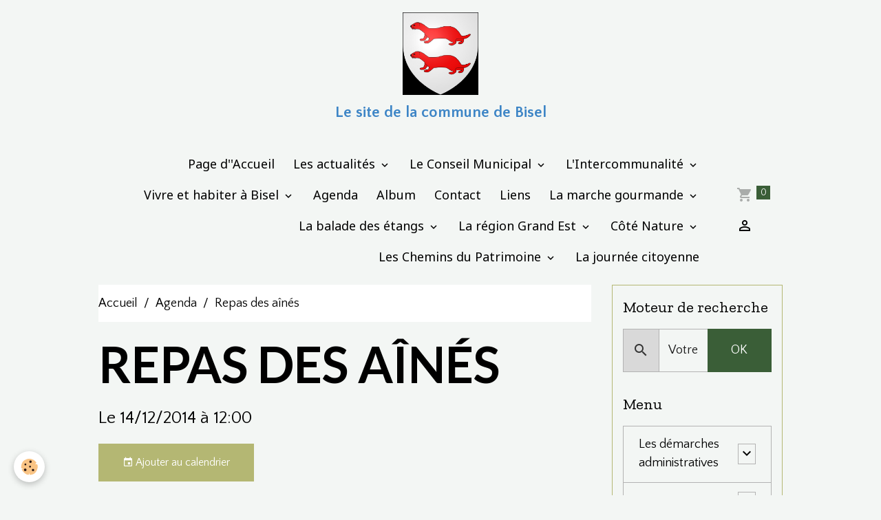

--- FILE ---
content_type: text/html; charset=UTF-8
request_url: https://www.bisel68.fr/agenda/repas-des-aines.html
body_size: 119151
content:

<!DOCTYPE html>
<html lang="fr">
    <head>
        <title>Repas des aînés</title>
        <meta name="theme-color" content="">
        <meta name="msapplication-navbutton-color" content="">
        <!-- METATAGS -->
        <!-- rebirth / basic -->
<!--[if IE]>
<meta http-equiv="X-UA-Compatible" content="IE=edge">
<![endif]-->
<meta charset="utf-8">
<meta name="viewport" content="width=device-width, initial-scale=1, shrink-to-fit=no">
    <link rel="alternate" type="application/rss+xml" href="https://www.bisel68.fr/agenda/do/rss.xml" />
    <meta property="og:title" content="Repas des aînés"/>
    <meta property="og:url" content="https://www.bisel68.fr/agenda/repas-des-aines.html"/>
    <meta property="og:type" content="website"/>
    <link rel="alternate" type="application/rss+xml" title="Le site de la commune de Bisel : Agenda" href="https://www.bisel68.fr/agenda/do/rss.xml" />
    <link rel="canonical" href="https://www.bisel68.fr/agenda/repas-des-aines.html">
<meta name="generator" content="e-monsite (e-monsite.com)">


<link href="https://fonts.googleapis.com/css?family=Noto%20Sans:300,400,700%7CKalam:300,400,700%7CQuattrocento%20Sans:300,400,700&amp;display=swap" rel="stylesheet">

            
    <link rel="preconnect" href="https://fonts.googleapis.com">
    <link rel="preconnect" href="https://fonts.gstatic.com" crossorigin="anonymous">
    <link href="https://fonts.googleapis.com/css?family=Zilla+Slab:300,300italic,400,400italic,700,700italic%7CNoto Sans:300,300italic,400,400italic,700,700italic%7CLato:300,300italic,400,400italic,700,700italic&display=swap" rel="stylesheet">

    <link href="//www.bisel68.fr/themes/combined.css?v=6_1642769533_146" rel="stylesheet">


<link rel="preload" href="//www.bisel68.fr/medias/static/themes/bootstrap_v4/js/jquery-3.6.3.min.js?v=26012023" as="script">
<script src="//www.bisel68.fr/medias/static/themes/bootstrap_v4/js/jquery-3.6.3.min.js?v=26012023"></script>
<link rel="preload" href="//www.bisel68.fr/medias/static/themes/bootstrap_v4/js/popper.min.js?v=31012023" as="script">
<script src="//www.bisel68.fr/medias/static/themes/bootstrap_v4/js/popper.min.js?v=31012023"></script>
<link rel="preload" href="//www.bisel68.fr/medias/static/themes/bootstrap_v4/js/bootstrap.min.js?v=31012023" as="script">
<script src="//www.bisel68.fr/medias/static/themes/bootstrap_v4/js/bootstrap.min.js?v=31012023"></script>
    <script src="//www.bisel68.fr/themes/combined.js?v=6_1642769533_146&lang=fr"></script>
<script type="application/ld+json">
    {
        "@context" : "https://schema.org/",
        "@type" : "WebSite",
        "name" : "Le site de la commune de Bisel",
        "url" : "https://www.bisel68.fr/"
    }
</script>




        <!-- //METATAGS -->
            <script src="//www.bisel68.fr/medias/static/js/rgpd-cookies/jquery.rgpd-cookies.js?v=2028"></script>
    <script>
                                    $(document).ready(function() {
            $.RGPDCookies({
                theme: 'bootstrap_v4',
                site: 'www.bisel68.fr',
                privacy_policy_link: '/about/privacypolicy/',
                cookies: [{"id":null,"favicon_url":"https:\/\/ssl.gstatic.com\/analytics\/20210414-01\/app\/static\/analytics_standard_icon.png","enabled":true,"model":"google_analytics","title":"Google Analytics","short_description":"Permet d'analyser les statistiques de consultation de notre site","long_description":"Indispensable pour piloter notre site internet, il permet de mesurer des indicateurs comme l\u2019affluence, les produits les plus consult\u00e9s, ou encore la r\u00e9partition g\u00e9ographique des visiteurs.","privacy_policy_url":"https:\/\/support.google.com\/analytics\/answer\/6004245?hl=fr","slug":"google-analytics"},{"id":null,"favicon_url":"","enabled":true,"model":"addthis","title":"AddThis","short_description":"Partage social","long_description":"Nous utilisons cet outil afin de vous proposer des liens de partage vers des plateformes tiers comme Twitter, Facebook, etc.","privacy_policy_url":"https:\/\/www.oracle.com\/legal\/privacy\/addthis-privacy-policy.html","slug":"addthis"}],
                modal_title: 'Gestion\u0020des\u0020cookies',
                modal_description: 'd\u00E9pose\u0020des\u0020cookies\u0020pour\u0020am\u00E9liorer\u0020votre\u0020exp\u00E9rience\u0020de\u0020navigation,\nmesurer\u0020l\u0027audience\u0020du\u0020site\u0020internet,\u0020afficher\u0020des\u0020publicit\u00E9s\u0020personnalis\u00E9es,\nr\u00E9aliser\u0020des\u0020campagnes\u0020cibl\u00E9es\u0020et\u0020personnaliser\u0020l\u0027interface\u0020du\u0020site.',
                privacy_policy_label: 'Consulter\u0020la\u0020politique\u0020de\u0020confidentialit\u00E9',
                check_all_label: 'Tout\u0020cocher',
                refuse_button: 'Refuser',
                settings_button: 'Param\u00E9trer',
                accept_button: 'Accepter',
                callback: function() {
                    // website google analytics case (with gtag), consent "on the fly"
                    if ('gtag' in window && typeof window.gtag === 'function') {
                        if (window.jsCookie.get('rgpd-cookie-google-analytics') === undefined
                            || window.jsCookie.get('rgpd-cookie-google-analytics') === '0') {
                            gtag('consent', 'update', {
                                'ad_storage': 'denied',
                                'analytics_storage': 'denied'
                            });
                        } else {
                            gtag('consent', 'update', {
                                'ad_storage': 'granted',
                                'analytics_storage': 'granted'
                            });
                        }
                    }
                }
            });
        });
    </script>
        <script async src="https://www.googletagmanager.com/gtag/js?id=G-4VN4372P6E"></script>
<script>
    window.dataLayer = window.dataLayer || [];
    function gtag(){dataLayer.push(arguments);}
    
    gtag('consent', 'default', {
        'ad_storage': 'denied',
        'analytics_storage': 'denied'
    });
    
    gtag('js', new Date());
    gtag('config', 'G-4VN4372P6E');
</script>

                                    </head>
    <body id="agenda_run_repas-des-aines" data-template="default">
        

                <!-- BRAND TOP -->
                                                                                                                <div id="brand-top-wrapper" class="container contains-brand d-flex justify-content-center">
                                    <a class="top-brand d-block text-center mr-0" href="https://www.bisel68.fr/">
                                                    <img src="https://www.bisel68.fr/medias/site/logos/blason-de-la-ville-de-bisel-68-.jpg" alt="bisel" class="img-fluid brand-logo d-inline-block">
                                                                            <span class="brand-titles d-lg-flex flex-column mb-0">
                                <span class="brand-title d-inline-block">Le site de la commune de Bisel</span>
                                                    </span>
                                            </a>
                            </div>
        
        <!-- NAVBAR -->
                                                                                    <nav class="navbar navbar-expand-lg container" id="navbar" data-animation="sliding">
                                            <button id="buttonBurgerMenu" title="BurgerMenu" class="navbar-toggler collapsed" type="button" data-toggle="collapse" data-target="#menu">
                    <span></span>
                    <span></span>
                    <span></span>
                    <span></span>
                </button>
                <div class="collapse navbar-collapse flex-lg-grow-0 ml-lg-auto" id="menu">
                                                                                                                <ul class="navbar-nav navbar-menu nav-all nav-all-right">
                                                                                                                                                                                            <li class="nav-item" data-index="1">
                            <a class="nav-link" href="https://www.bisel68.fr/">
                                                                Page d''Accueil
                            </a>
                                                                                </li>
                                                                                                                                                                                                                                                                            <li class="nav-item dropdown" data-index="2">
                            <a class="nav-link dropdown-toggle" href="https://www.bisel68.fr/pages/les-actualites/">
                                                                Les actualités
                            </a>
                                                                                        <div class="collapse dropdown-menu">
                                    <ul class="list-unstyled">
                                                                                                                                                                                                                                                                    <li>
                                                <a class="dropdown-item" href="https://www.bisel68.fr/pages/les-actualites/actualites-2025.html">
                                                    Actualités 2025
                                                </a>
                                                                                                                                            </li>
                                                                                                                                                                                                                                                                    <li>
                                                <a class="dropdown-item" href="https://www.bisel68.fr/pages/les-actualites/les-actualites-2023.html">
                                                    Les actualités 2023
                                                </a>
                                                                                                                                            </li>
                                                                                                                                                                                                                                                                    <li>
                                                <a class="dropdown-item" href="https://www.bisel68.fr/pages/les-actualites/les-actualites-2024.html">
                                                    Les actualités 2024
                                                </a>
                                                                                                                                            </li>
                                                                                                                                                                                                                                                                    <li>
                                                <a class="dropdown-item" href="https://www.bisel68.fr/pages/les-actualites/les-actualites-2021.html">
                                                    Les actualités 2021
                                                </a>
                                                                                                                                            </li>
                                                                                                                                                                                                                                                                    <li>
                                                <a class="dropdown-item" href="https://www.bisel68.fr/pages/les-actualites/les-actualites-2022.html">
                                                    Les actualités 2022
                                                </a>
                                                                                                                                            </li>
                                                                                                                                                                                                                                                                    <li>
                                                <a class="dropdown-item" href="https://www.bisel68.fr/pages/les-actualites/la-fresque.html">
                                                    La fresque
                                                </a>
                                                                                                                                            </li>
                                                                                                                                                                                                                                                                    <li>
                                                <a class="dropdown-item" href="https://www.bisel68.fr/pages/les-actualites/les-actualites-2020.html">
                                                    Les actualités 2020
                                                </a>
                                                                                                                                            </li>
                                                                                                                                                                                                                                                                    <li>
                                                <a class="dropdown-item" href="https://www.bisel68.fr/pages/les-actualites/actualites-2020.html">
                                                    Actualités 2020
                                                </a>
                                                                                                                                            </li>
                                                                                                                                                                                                                                                                    <li>
                                                <a class="dropdown-item" href="https://www.bisel68.fr/pages/les-actualites/actualites-en-images.html">
                                                    L' Actualité 2019
                                                </a>
                                                                                                                                            </li>
                                                                                                                                                                                                                                                                    <li>
                                                <a class="dropdown-item" href="https://www.bisel68.fr/pages/les-actualites/actus-1.html">
                                                    Actualités 2019
                                                </a>
                                                                                                                                            </li>
                                                                                                                                                                                                                                                                    <li>
                                                <a class="dropdown-item" href="https://www.bisel68.fr/pages/les-actualites/special-covid.html">
                                                    Spécial Covid
                                                </a>
                                                                                                                                            </li>
                                                                                <li class="dropdown-menu-root">
                                            <a class="dropdown-item" href="https://www.bisel68.fr/pages/les-actualites/">Les actualités</a>
                                        </li>
                                    </ul>
                                </div>
                                                    </li>
                                                                                                                                                                                                                                                                            <li class="nav-item dropdown" data-index="3">
                            <a class="nav-link dropdown-toggle" href="https://www.bisel68.fr/pages/le-conseil-municipal/">
                                                                Le Conseil Municipal
                            </a>
                                                                                        <div class="collapse dropdown-menu">
                                    <ul class="list-unstyled">
                                                                                                                                                                                                                                                                                                                                                                                                                <li class="dropdown">
                                                <a class="dropdown-item dropdown-toggle" href="https://www.bisel68.fr/pages/le-conseil-municipal/les-differentes-commissions/">
                                                    les différentes commissions
                                                </a>
                                                                                                                                                    <div class="collapse dropdown-menu dropdown-submenu">
                                                        <ul class="list-unstyled">
                                                                                                                            <li>
                                                                    <a class="dropdown-item" href="https://www.bisel68.fr/pages/le-conseil-municipal/les-differentes-commissions/les-commissions-1.html">Les commissions</a>
                                                                </li>
                                                                                                                            <li>
                                                                    <a class="dropdown-item" href="https://www.bisel68.fr/pages/le-conseil-municipal/les-differentes-commissions/commission-voirie.html">Commission Voirie</a>
                                                                </li>
                                                                                                                            <li>
                                                                    <a class="dropdown-item" href="https://www.bisel68.fr/pages/le-conseil-municipal/les-differentes-commissions/commission-eclairage.html">Commission Eclairage</a>
                                                                </li>
                                                                                                                            <li>
                                                                    <a class="dropdown-item" href="https://www.bisel68.fr/pages/le-conseil-municipal/les-differentes-commissions/commission-batiments.html">Commission Bâtiments</a>
                                                                </li>
                                                                                                                            <li>
                                                                    <a class="dropdown-item" href="https://www.bisel68.fr/pages/le-conseil-municipal/les-differentes-commissions/commission-cimetiere-1.html">Commission Cimetière</a>
                                                                </li>
                                                                                                                            <li>
                                                                    <a class="dropdown-item" href="https://www.bisel68.fr/pages/le-conseil-municipal/les-differentes-commissions/commission-foret.html">Commission Forêt</a>
                                                                </li>
                                                                                                                            <li>
                                                                    <a class="dropdown-item" href="https://www.bisel68.fr/pages/le-conseil-municipal/les-differentes-commissions/commission-jeunesse.html">Com. Jeunesse et enseignement</a>
                                                                </li>
                                                                                                                            <li>
                                                                    <a class="dropdown-item" href="https://www.bisel68.fr/pages/le-conseil-municipal/les-differentes-commissions/commission-communication.html">Com. Communication et Culture</a>
                                                                </li>
                                                                                                                            <li>
                                                                    <a class="dropdown-item" href="https://www.bisel68.fr/pages/le-conseil-municipal/les-differentes-commissions/commission-budget.html">Commission Budget</a>
                                                                </li>
                                                                                                                            <li>
                                                                    <a class="dropdown-item" href="https://www.bisel68.fr/pages/le-conseil-municipal/les-differentes-commissions/commission-embellissement-de-la-commune.html">Commission Embellissement</a>
                                                                </li>
                                                                                                                            <li>
                                                                    <a class="dropdown-item" href="https://www.bisel68.fr/pages/le-conseil-municipal/les-differentes-commissions/commission-mpt.html">Commission MPT</a>
                                                                </li>
                                                                                                                        <li class="dropdown-menu-root">
                                                                <a class="dropdown-item" href="https://www.bisel68.fr/pages/le-conseil-municipal/les-differentes-commissions/">les différentes commissions</a>
                                                            </li>
                                                        </ul>
                                                    </div>
                                                                                            </li>
                                                                                                                                                                                                                                                                    <li>
                                                <a class="dropdown-item" href="https://www.bisel68.fr/pages/le-conseil-municipal/conseil-municipal.html">
                                                    Conseil municipal
                                                </a>
                                                                                                                                            </li>
                                                                                                                                                                                                                                                                    <li>
                                                <a class="dropdown-item" href="https://www.bisel68.fr/pages/le-conseil-municipal/compte-rendus-des-reunions-du-conseil.html">
                                                    Réunions du Conseil
                                                </a>
                                                                                                                                            </li>
                                                                                                                                                                                                                                                                    <li>
                                                <a class="dropdown-item" href="https://www.bisel68.fr/pages/le-conseil-municipal/les-budgets.html">
                                                    Les budgets
                                                </a>
                                                                                                                                            </li>
                                                                                <li class="dropdown-menu-root">
                                            <a class="dropdown-item" href="https://www.bisel68.fr/pages/le-conseil-municipal/">Le Conseil Municipal</a>
                                        </li>
                                    </ul>
                                </div>
                                                    </li>
                                                                                                                                                                                                                                                                            <li class="nav-item dropdown" data-index="4">
                            <a class="nav-link dropdown-toggle" href="https://www.bisel68.fr/pages/l-intercommunalite/">
                                                                L'Intercommunalité
                            </a>
                                                                                        <div class="collapse dropdown-menu">
                                    <ul class="list-unstyled">
                                                                                                                                                                                                                                                                                                                                                                                                                <li class="dropdown">
                                                <a class="dropdown-item dropdown-toggle" href="https://www.bisel68.fr/pages/l-intercommunalite/l-epage/">
                                                    Les différents syndicats
                                                </a>
                                                                                                                                                    <div class="collapse dropdown-menu dropdown-submenu">
                                                        <ul class="list-unstyled">
                                                                                                                            <li>
                                                                    <a class="dropdown-item" href="https://www.bisel68.fr/pages/l-intercommunalite/l-epage/les-representants-de-la-commune-aux-syndicats.html">Les conseillers aux syndicats</a>
                                                                </li>
                                                                                                                            <li>
                                                                    <a class="dropdown-item" href="https://www.bisel68.fr/pages/l-intercommunalite/l-epage/l-epage.html">L'EPAGE</a>
                                                                </li>
                                                                                                                            <li>
                                                                    <a class="dropdown-item" href="https://www.bisel68.fr/pages/l-intercommunalite/l-epage/le-sigfra.html">Le SIGFRA</a>
                                                                </li>
                                                                                                                            <li>
                                                                    <a class="dropdown-item" href="https://www.bisel68.fr/pages/l-intercommunalite/l-epage/le-syndicat-d-electricite-et-de-gaz.html">Le Syndicat d'Electricité</a>
                                                                </li>
                                                                                                                        <li class="dropdown-menu-root">
                                                                <a class="dropdown-item" href="https://www.bisel68.fr/pages/l-intercommunalite/l-epage/">Les différents syndicats</a>
                                                            </li>
                                                        </ul>
                                                    </div>
                                                                                            </li>
                                                                                                                                                                                                                                                                                                                                                                                                                <li class="dropdown">
                                                <a class="dropdown-item dropdown-toggle" href="https://www.bisel68.fr/pages/l-intercommunalite/communaute-de-communes-du-sundgau/">
                                                    La Comcom du Sundgau
                                                </a>
                                                                                                                                                    <div class="collapse dropdown-menu dropdown-submenu">
                                                        <ul class="list-unstyled">
                                                                                                                            <li>
                                                                    <a class="dropdown-item" href="https://www.bisel68.fr/pages/l-intercommunalite/communaute-de-communes-du-sundgau/la-communaute-des-communes-du-sundgau.html">La Communauté de Communes</a>
                                                                </li>
                                                                                                                            <li>
                                                                    <a class="dropdown-item" href="https://www.bisel68.fr/pages/l-intercommunalite/communaute-de-communes-du-sundgau/comcom-valorisation-des-dechets.html">CCS Valorisation des Déchets</a>
                                                                </li>
                                                                                                                            <li>
                                                                    <a class="dropdown-item" href="https://www.bisel68.fr/pages/l-intercommunalite/communaute-de-communes-du-sundgau/ccs-sports.html">CCS Sports</a>
                                                                </li>
                                                                                                                            <li>
                                                                    <a class="dropdown-item" href="https://www.bisel68.fr/pages/l-intercommunalite/communaute-de-communes-du-sundgau/la-clect.html">La CLECT</a>
                                                                </li>
                                                                                                                            <li>
                                                                    <a class="dropdown-item" href="https://www.bisel68.fr/pages/l-intercommunalite/communaute-de-communes-du-sundgau/le-conseil-communautaire.html">Le Conseil Communautaire</a>
                                                                </li>
                                                                                                                            <li>
                                                                    <a class="dropdown-item" href="https://www.bisel68.fr/pages/l-intercommunalite/communaute-de-communes-du-sundgau/les-reunions-de-bureau-bureau.html">Les réunions de bureau</a>
                                                                </li>
                                                                                                                            <li>
                                                                    <a class="dropdown-item" href="https://www.bisel68.fr/pages/l-intercommunalite/communaute-de-communes-du-sundgau/plan-climat-air-energie-territorial-pcaet.html">Plan Climat Air Energie Territ</a>
                                                                </li>
                                                                                                                            <li>
                                                                    <a class="dropdown-item" href="https://www.bisel68.fr/pages/l-intercommunalite/communaute-de-communes-du-sundgau/eau-assainissement.html">Eau Assainissement</a>
                                                                </li>
                                                                                                                            <li>
                                                                    <a class="dropdown-item" href="https://www.bisel68.fr/pages/l-intercommunalite/communaute-de-communes-du-sundgau/commission-des-finances.html">Commission des Finances</a>
                                                                </li>
                                                                                                                            <li>
                                                                    <a class="dropdown-item" href="https://www.bisel68.fr/pages/l-intercommunalite/communaute-de-communes-du-sundgau/commission-petite-enfance.html">Commission Petite Enfance</a>
                                                                </li>
                                                                                                                            <li>
                                                                    <a class="dropdown-item" href="https://www.bisel68.fr/pages/l-intercommunalite/communaute-de-communes-du-sundgau/commission-communication.html">Commission Communication</a>
                                                                </li>
                                                                                                                        <li class="dropdown-menu-root">
                                                                <a class="dropdown-item" href="https://www.bisel68.fr/pages/l-intercommunalite/communaute-de-communes-du-sundgau/">La Comcom du Sundgau</a>
                                                            </li>
                                                        </ul>
                                                    </div>
                                                                                            </li>
                                                                                                                                                                                                                                                                                                                                                                                                                <li class="dropdown">
                                                <a class="dropdown-item dropdown-toggle" href="https://www.bisel68.fr/pages/l-intercommunalite/le-petr/">
                                                    Le PETR
                                                </a>
                                                                                                                                                    <div class="collapse dropdown-menu dropdown-submenu">
                                                        <ul class="list-unstyled">
                                                                                                                            <li>
                                                                    <a class="dropdown-item" href="https://www.bisel68.fr/pages/l-intercommunalite/le-petr/le-petr.html">Le PETR</a>
                                                                </li>
                                                                                                                        <li class="dropdown-menu-root">
                                                                <a class="dropdown-item" href="https://www.bisel68.fr/pages/l-intercommunalite/le-petr/">Le PETR</a>
                                                            </li>
                                                        </ul>
                                                    </div>
                                                                                            </li>
                                                                                <li class="dropdown-menu-root">
                                            <a class="dropdown-item" href="https://www.bisel68.fr/pages/l-intercommunalite/">L'Intercommunalité</a>
                                        </li>
                                    </ul>
                                </div>
                                                    </li>
                                                                                                                                                                                                                                                                            <li class="nav-item dropdown" data-index="5">
                            <a class="nav-link dropdown-toggle" href="https://www.bisel68.fr/pages/vivre-et-habiter-a-bisel/">
                                                                Vivre et habiter à Bisel
                            </a>
                                                                                        <div class="collapse dropdown-menu">
                                    <ul class="list-unstyled">
                                                                                                                                                                                                                                                                                                                                                                                                                <li class="dropdown">
                                                <a class="dropdown-item dropdown-toggle" href="https://www.bisel68.fr/pages/vivre-et-habiter-a-bisel/le-budget-de-l-eau/">
                                                    L'eau
                                                </a>
                                                                                                                                                    <div class="collapse dropdown-menu dropdown-submenu">
                                                        <ul class="list-unstyled">
                                                                                                                            <li>
                                                                    <a class="dropdown-item" href="https://www.bisel68.fr/pages/vivre-et-habiter-a-bisel/le-budget-de-l-eau/tout-savoir-sur-l-eau.html">Tout savoir sur l'eau</a>
                                                                </li>
                                                                                                                            <li>
                                                                    <a class="dropdown-item" href="https://www.bisel68.fr/pages/vivre-et-habiter-a-bisel/le-budget-de-l-eau/le-prix-de-l-eau-en-2019.html">Le prix de l'eau en 2019</a>
                                                                </li>
                                                                                                                            <li>
                                                                    <a class="dropdown-item" href="https://www.bisel68.fr/pages/vivre-et-habiter-a-bisel/le-budget-de-l-eau/le-budget-2018.html">Le budget 2018</a>
                                                                </li>
                                                                                                                            <li>
                                                                    <a class="dropdown-item" href="https://www.bisel68.fr/pages/vivre-et-habiter-a-bisel/le-budget-de-l-eau/l-eau.html">La protection du réservoir</a>
                                                                </li>
                                                                                                                            <li>
                                                                    <a class="dropdown-item" href="https://www.bisel68.fr/pages/vivre-et-habiter-a-bisel/le-budget-de-l-eau/le-reseau-d-assainissement.html">Le réseau d'assainissement</a>
                                                                </li>
                                                                                                                        <li class="dropdown-menu-root">
                                                                <a class="dropdown-item" href="https://www.bisel68.fr/pages/vivre-et-habiter-a-bisel/le-budget-de-l-eau/">L'eau</a>
                                                            </li>
                                                        </ul>
                                                    </div>
                                                                                            </li>
                                                                                                                                                                                                                                                                                                                                                                                                                <li class="dropdown">
                                                <a class="dropdown-item dropdown-toggle" href="https://www.bisel68.fr/pages/vivre-et-habiter-a-bisel/la-foret/">
                                                    La forêt
                                                </a>
                                                                                                                                                    <div class="collapse dropdown-menu dropdown-submenu">
                                                        <ul class="list-unstyled">
                                                                                                                            <li>
                                                                    <a class="dropdown-item" href="https://www.bisel68.fr/pages/vivre-et-habiter-a-bisel/la-foret/la-foret.html">La forêt</a>
                                                                </li>
                                                                                                                            <li>
                                                                    <a class="dropdown-item" href="https://www.bisel68.fr/pages/vivre-et-habiter-a-bisel/la-foret/le-plan-de-la-foret.html">Le plan de la forêt</a>
                                                                </li>
                                                                                                                            <li>
                                                                    <a class="dropdown-item" href="https://www.bisel68.fr/pages/vivre-et-habiter-a-bisel/la-foret/les-sorties-en-foret.html">Les sorties en forêt</a>
                                                                </li>
                                                                                                                            <li>
                                                                    <a class="dropdown-item" href="https://www.bisel68.fr/pages/vivre-et-habiter-a-bisel/la-foret/le-bucheron.html">Le bûcheron</a>
                                                                </li>
                                                                                                                            <li>
                                                                    <a class="dropdown-item" href="https://www.bisel68.fr/pages/vivre-et-habiter-a-bisel/la-foret/sante.html">Santé</a>
                                                                </li>
                                                                                                                            <li>
                                                                    <a class="dropdown-item" href="https://www.bisel68.fr/pages/vivre-et-habiter-a-bisel/la-foret/les-bostryches-sont-de-retour.html">Les bostryches sont de retour</a>
                                                                </li>
                                                                                                                            <li>
                                                                    <a class="dropdown-item" href="https://www.bisel68.fr/pages/vivre-et-habiter-a-bisel/la-foret/la-commission-foret.html">La commission forêt</a>
                                                                </li>
                                                                                                                        <li class="dropdown-menu-root">
                                                                <a class="dropdown-item" href="https://www.bisel68.fr/pages/vivre-et-habiter-a-bisel/la-foret/">La forêt</a>
                                                            </li>
                                                        </ul>
                                                    </div>
                                                                                            </li>
                                                                                                                                                                                                                                                                                                                                                                                                                <li class="dropdown">
                                                <a class="dropdown-item dropdown-toggle" href="https://www.bisel68.fr/pages/vivre-et-habiter-a-bisel/les-associations/">
                                                    Les associations
                                                </a>
                                                                                                                                                    <div class="collapse dropdown-menu dropdown-submenu">
                                                        <ul class="list-unstyled">
                                                                                                                            <li>
                                                                    <a class="dropdown-item" href="https://www.bisel68.fr/pages/vivre-et-habiter-a-bisel/les-associations/vie-associative.html">Les associations de Bisel</a>
                                                                </li>
                                                                                                                            <li>
                                                                    <a class="dropdown-item" href="https://www.bisel68.fr/pages/vivre-et-habiter-a-bisel/les-associations/le-comite-de-gestion-de-la-mpt.html">Comité de Gestion de la MPT</a>
                                                                </li>
                                                                                                                            <li>
                                                                    <a class="dropdown-item" href="https://www.bisel68.fr/pages/vivre-et-habiter-a-bisel/les-associations/l-amicale-des-donneurs-de-sang.html">Amicale des Donneurs de Sang</a>
                                                                </li>
                                                                                                                            <li>
                                                                    <a class="dropdown-item" href="https://www.bisel68.fr/pages/vivre-et-habiter-a-bisel/les-associations/renovation-de-l-eglise.html">Rénovation de l'Eglise</a>
                                                                </li>
                                                                                                                            <li>
                                                                    <a class="dropdown-item" href="https://www.bisel68.fr/pages/vivre-et-habiter-a-bisel/les-associations/judokas-de-bisel.html">Judokas de Bisel</a>
                                                                </li>
                                                                                                                            <li>
                                                                    <a class="dropdown-item" href="https://www.bisel68.fr/pages/vivre-et-habiter-a-bisel/les-associations/chorale-ste-cecile.html">Chorale Ste Cécile</a>
                                                                </li>
                                                                                                                            <li>
                                                                    <a class="dropdown-item" href="https://www.bisel68.fr/pages/vivre-et-habiter-a-bisel/les-associations/association-de-chasse.html">Association de Chasse</a>
                                                                </li>
                                                                                                                            <li>
                                                                    <a class="dropdown-item" href="https://www.bisel68.fr/pages/vivre-et-habiter-a-bisel/les-associations/amicale-des-erlenfischers.html">Amicale des Erlenfischers</a>
                                                                </li>
                                                                                                                        <li class="dropdown-menu-root">
                                                                <a class="dropdown-item" href="https://www.bisel68.fr/pages/vivre-et-habiter-a-bisel/les-associations/">Les associations</a>
                                                            </li>
                                                        </ul>
                                                    </div>
                                                                                            </li>
                                                                                                                                                                                                                                                                                                                                                                                                                <li class="dropdown">
                                                <a class="dropdown-item dropdown-toggle" href="https://www.bisel68.fr/pages/vivre-et-habiter-a-bisel/sports/">
                                                    Les Sports
                                                </a>
                                                                                                                                                    <div class="collapse dropdown-menu dropdown-submenu">
                                                        <ul class="list-unstyled">
                                                                                                                            <li>
                                                                    <a class="dropdown-item" href="https://www.bisel68.fr/pages/vivre-et-habiter-a-bisel/sports/fc-bisel.html">FC Bisel</a>
                                                                </li>
                                                                                                                            <li>
                                                                    <a class="dropdown-item" href="https://www.bisel68.fr/pages/vivre-et-habiter-a-bisel/sports/cross-de-papeurs-pompiers.html">Cross de Papeurs Pompiers</a>
                                                                </li>
                                                                                                                        <li class="dropdown-menu-root">
                                                                <a class="dropdown-item" href="https://www.bisel68.fr/pages/vivre-et-habiter-a-bisel/sports/">Les Sports</a>
                                                            </li>
                                                        </ul>
                                                    </div>
                                                                                            </li>
                                                                                                                                                                                                                                                                                                                                                                                                                <li class="dropdown">
                                                <a class="dropdown-item dropdown-toggle" href="https://www.bisel68.fr/pages/vivre-et-habiter-a-bisel/la-sante/">
                                                    La Santé
                                                </a>
                                                                                                                                                    <div class="collapse dropdown-menu dropdown-submenu">
                                                        <ul class="list-unstyled">
                                                                                                                            <li>
                                                                    <a class="dropdown-item" href="https://www.bisel68.fr/pages/vivre-et-habiter-a-bisel/la-sante/rivage-sud.html">Rivage Sud</a>
                                                                </li>
                                                                                                                        <li class="dropdown-menu-root">
                                                                <a class="dropdown-item" href="https://www.bisel68.fr/pages/vivre-et-habiter-a-bisel/la-sante/">La Santé</a>
                                                            </li>
                                                        </ul>
                                                    </div>
                                                                                            </li>
                                                                                                                                                                                                                                                                    <li>
                                                <a class="dropdown-item" href="https://www.bisel68.fr/pages/vivre-et-habiter-a-bisel/valorisation-des-dechets.html">
                                                    La Valorisation des déchets
                                                </a>
                                                                                                                                            </li>
                                                                                                                                                                                                                                                                    <li>
                                                <a class="dropdown-item" href="https://www.bisel68.fr/pages/vivre-et-habiter-a-bisel/plu.html">
                                                    Le PLU
                                                </a>
                                                                                                                                            </li>
                                                                                                                                                                                                                                                                    <li>
                                                <a class="dropdown-item" href="https://www.bisel68.fr/pages/vivre-et-habiter-a-bisel/les-entreprises-de-bisel.html">
                                                    Les entreprises
                                                </a>
                                                                                                                                            </li>
                                                                                                                                                                                                                                                                    <li>
                                                <a class="dropdown-item" href="https://www.bisel68.fr/pages/vivre-et-habiter-a-bisel/plans.html">
                                                    Les plans de Bisel
                                                </a>
                                                                                                                                            </li>
                                                                                                                                                                                                                                                                    <li>
                                                <a class="dropdown-item" href="https://www.bisel68.fr/pages/vivre-et-habiter-a-bisel/embellissement-du-village.html">
                                                    L'embellissement du village
                                                </a>
                                                                                                                                            </li>
                                                                                                                                                                                                                                                                    <li>
                                                <a class="dropdown-item" href="https://www.bisel68.fr/pages/vivre-et-habiter-a-bisel/arrivee-du-haut-debit.html">
                                                    L'arrivée du Haut-Débit
                                                </a>
                                                                                                                                            </li>
                                                                                                                                                                                                                                                                    <li>
                                                <a class="dropdown-item" href="https://www.bisel68.fr/pages/vivre-et-habiter-a-bisel/la-securite-des-habitations-et-des-personnes.html">
                                                    Pour votre sécurité
                                                </a>
                                                                                                                                            </li>
                                                                                                                                                                                                                                                                    <li>
                                                <a class="dropdown-item" href="https://www.bisel68.fr/pages/vivre-et-habiter-a-bisel/le-carpodrome-des-freres-gillet.html">
                                                    Le Carpodrome
                                                </a>
                                                                                                                                            </li>
                                                                                                                                                                                                                                                                    <li>
                                                <a class="dropdown-item" href="https://www.bisel68.fr/pages/vivre-et-habiter-a-bisel/ils-elles-ont-du-talent.html">
                                                    Ils (elles) ont du talent
                                                </a>
                                                                                                                                            </li>
                                                                                                                                                                                                                                                                    <li>
                                                <a class="dropdown-item" href="https://www.bisel68.fr/pages/vivre-et-habiter-a-bisel/croissance-verte.html">
                                                    Croissance verte
                                                </a>
                                                                                                                                            </li>
                                                                                                                                                                                                                                                                    <li>
                                                <a class="dropdown-item" href="https://www.bisel68.fr/pages/vivre-et-habiter-a-bisel/les-milieux-ecologiques.html">
                                                    Les milieux écologiques
                                                </a>
                                                                                                                                            </li>
                                                                                                                                                                                                                                                                    <li>
                                                <a class="dropdown-item" href="https://www.bisel68.fr/pages/vivre-et-habiter-a-bisel/patrimoine-naturel.html">
                                                    Patrimoine naturel
                                                </a>
                                                                                                                                            </li>
                                                                                                                                                                                                                                                                    <li>
                                                <a class="dropdown-item" href="https://www.bisel68.fr/pages/vivre-et-habiter-a-bisel/l-enseignement.html">
                                                    L'enseignement
                                                </a>
                                                                                                                                            </li>
                                                                                                                                                                                                                                                                    <li>
                                                <a class="dropdown-item" href="https://www.bisel68.fr/pages/vivre-et-habiter-a-bisel/la-culture.html">
                                                    La culture
                                                </a>
                                                                                                                                            </li>
                                                                                <li class="dropdown-menu-root">
                                            <a class="dropdown-item" href="https://www.bisel68.fr/pages/vivre-et-habiter-a-bisel/">Vivre et habiter à Bisel</a>
                                        </li>
                                    </ul>
                                </div>
                                                    </li>
                                                                                                                                                                                            <li class="nav-item" data-index="6">
                            <a class="nav-link" href="https://www.bisel68.fr/agenda">
                                                                Agenda
                            </a>
                                                                                </li>
                                                                                                                                                                                            <li class="nav-item" data-index="7">
                            <a class="nav-link" href="https://www.bisel68.fr/album-photos">
                                                                Album
                            </a>
                                                                                </li>
                                                                                                                                                                                            <li class="nav-item" data-index="8">
                            <a class="nav-link" href="https://www.bisel68.fr/contact">
                                                                Contact
                            </a>
                                                                                </li>
                                                                                                                                                                                            <li class="nav-item" data-index="9">
                            <a class="nav-link" href="https://www.bisel68.fr/liens/">
                                                                Liens
                            </a>
                                                                                </li>
                                                                                                                                                                                                                                                                            <li class="nav-item dropdown" data-index="10">
                            <a class="nav-link dropdown-toggle" href="https://www.bisel68.fr/pages/la-marche-gourmande/">
                                                                La marche gourmande
                            </a>
                                                                                        <div class="collapse dropdown-menu">
                                    <ul class="list-unstyled">
                                                                                                                                                                                                                                                                    <li>
                                                <a class="dropdown-item" href="https://www.bisel68.fr/pages/la-marche-gourmande/2019.html">
                                                    2019
                                                </a>
                                                                                                                                            </li>
                                                                                <li class="dropdown-menu-root">
                                            <a class="dropdown-item" href="https://www.bisel68.fr/pages/la-marche-gourmande/">La marche gourmande</a>
                                        </li>
                                    </ul>
                                </div>
                                                    </li>
                                                                                                                                                                                                                                                                            <li class="nav-item dropdown" data-index="11">
                            <a class="nav-link dropdown-toggle" href="https://www.bisel68.fr/pages/la-balade-des-etangs/">
                                                                La balade des étangs
                            </a>
                                                                                        <div class="collapse dropdown-menu">
                                    <ul class="list-unstyled">
                                                                                                                                                                                                                                                                    <li>
                                                <a class="dropdown-item" href="https://www.bisel68.fr/pages/la-balade-des-etangs/la-balade-des-etangs-la-ballade-des-arts.html">
                                                    La balade des étangs
                                                </a>
                                                                                                                                            </li>
                                                                                                                                                                                                                                                                    <li>
                                                <a class="dropdown-item" href="https://www.bisel68.fr/pages/la-balade-des-etangs/la-carte-de-la-balade.html">
                                                    La carte de la balade
                                                </a>
                                                                                                                                            </li>
                                                                                                                                                                                                                                                                    <li>
                                                <a class="dropdown-item" href="https://www.bisel68.fr/pages/la-balade-des-etangs/balade-en-ballades.html">
                                                    Balade en ballades
                                                </a>
                                                                                                                                            </li>
                                                                                <li class="dropdown-menu-root">
                                            <a class="dropdown-item" href="https://www.bisel68.fr/pages/la-balade-des-etangs/">La balade des étangs</a>
                                        </li>
                                    </ul>
                                </div>
                                                    </li>
                                                                                                                                                                                                                                                                            <li class="nav-item dropdown" data-index="12">
                            <a class="nav-link dropdown-toggle" href="https://www.bisel68.fr/pages/la-region-grand-est/">
                                                                La région Grand Est
                            </a>
                                                                                        <div class="collapse dropdown-menu">
                                    <ul class="list-unstyled">
                                                                                                                                                                                                                                                                    <li>
                                                <a class="dropdown-item" href="https://www.bisel68.fr/pages/la-region-grand-est/les-organigrammes.html">
                                                    Les organigrammes
                                                </a>
                                                                                                                                            </li>
                                                                                <li class="dropdown-menu-root">
                                            <a class="dropdown-item" href="https://www.bisel68.fr/pages/la-region-grand-est/">La région Grand Est</a>
                                        </li>
                                    </ul>
                                </div>
                                                    </li>
                                                                                                                                                                                                                                                                            <li class="nav-item dropdown" data-index="13">
                            <a class="nav-link dropdown-toggle" href="https://www.bisel68.fr/pages/cote-nature/">
                                                                Côté Nature
                            </a>
                                                                                        <div class="collapse dropdown-menu">
                                    <ul class="list-unstyled">
                                                                                                                                                                                                                                                                    <li>
                                                <a class="dropdown-item" href="https://www.bisel68.fr/pages/cote-nature/fleurs-des-champs.html">
                                                    Fleurs des champs
                                                </a>
                                                                                                                                            </li>
                                                                                                                                                                                                                                                                    <li>
                                                <a class="dropdown-item" href="https://www.bisel68.fr/pages/cote-nature/couchers-et-levers-de-soleil-photos-marie-odile-schlachter.html">
                                                    Couchers et levers de soleil (
                                                </a>
                                                                                                                                            </li>
                                                                                                                                                                                                                                                                    <li>
                                                <a class="dropdown-item" href="https://www.bisel68.fr/pages/cote-nature/les-photos-de-robert-wira.html">
                                                    Les photos de Robert Wira
                                                </a>
                                                                                                                                            </li>
                                                                                                                                                                                                                                                                    <li>
                                                <a class="dropdown-item" href="https://www.bisel68.fr/pages/cote-nature/premiere-neige.html">
                                                    Première neige
                                                </a>
                                                                                                                                            </li>
                                                                                                                                                                                                                                                                    <li>
                                                <a class="dropdown-item" href="https://www.bisel68.fr/pages/cote-nature/le-patrimoine-naturel-de-la-commune.html">
                                                    Le patrimoine naturel de la co
                                                </a>
                                                                                                                                            </li>
                                                                                                                                                                                                                                                                    <li>
                                                <a class="dropdown-item" href="https://www.bisel68.fr/pages/cote-nature/les-oiseaux.html">
                                                    Les oiseaux
                                                </a>
                                                                                                                                            </li>
                                                                                                                                                                                                                                                                    <li>
                                                <a class="dropdown-item" href="https://www.bisel68.fr/pages/cote-nature/arcs-en-cie.html">
                                                    Arcs en cie
                                                </a>
                                                                                                                                            </li>
                                                                                <li class="dropdown-menu-root">
                                            <a class="dropdown-item" href="https://www.bisel68.fr/pages/cote-nature/">Côté Nature</a>
                                        </li>
                                    </ul>
                                </div>
                                                    </li>
                                                                                                                                                                                                                                                                            <li class="nav-item dropdown" data-index="14">
                            <a class="nav-link dropdown-toggle" href="https://www.bisel68.fr/pages/les-chemins-du-patrimoine/">
                                                                Les Chemins du Patrimoine
                            </a>
                                                                                        <div class="collapse dropdown-menu">
                                    <ul class="list-unstyled">
                                                                                                                                                                                                                                                                    <li>
                                                <a class="dropdown-item" href="https://www.bisel68.fr/pages/les-chemins-du-patrimoine/le-projet.html">
                                                    Le projet
                                                </a>
                                                                                                                                            </li>
                                                                                                                                                                                                                                                                    <li>
                                                <a class="dropdown-item" href="https://www.bisel68.fr/pages/les-chemins-du-patrimoine/la-mairie.html">
                                                    La mairie
                                                </a>
                                                                                                                                            </li>
                                                                                                                                                                                                                                                                    <li>
                                                <a class="dropdown-item" href="https://www.bisel68.fr/pages/les-chemins-du-patrimoine/l-eglise.html">
                                                    L'église
                                                </a>
                                                                                                                                            </li>
                                                                                                                                                                                                                                                                    <li>
                                                <a class="dropdown-item" href="https://www.bisel68.fr/pages/les-chemins-du-patrimoine/l-ecole-et-ses-vergers.html">
                                                    L'école et ses vergers
                                                </a>
                                                                                                                                            </li>
                                                                                                                                                                                                                                                                    <li>
                                                <a class="dropdown-item" href="https://www.bisel68.fr/pages/les-chemins-du-patrimoine/le-presbytere.html">
                                                    Le presbytère
                                                </a>
                                                                                                                                            </li>
                                                                                                                                                                                                                                                                    <li>
                                                <a class="dropdown-item" href="https://www.bisel68.fr/pages/les-chemins-du-patrimoine/la-maison-stehlin-et-l-ancien-moulin.html">
                                                    Les vestiges de l'ancien mouli
                                                </a>
                                                                                                                                            </li>
                                                                                                                                                                                                                                                                    <li>
                                                <a class="dropdown-item" href="https://www.bisel68.fr/pages/les-chemins-du-patrimoine/la-petite-chouette-aux-yeux-d-or.html">
                                                    La petite chouette aux yeux d'
                                                </a>
                                                                                                                                            </li>
                                                                                                                                                                                                                                                                    <li>
                                                <a class="dropdown-item" href="https://www.bisel68.fr/pages/les-chemins-du-patrimoine/le-bassin-de-retention.html">
                                                    Le bassin de rétention
                                                </a>
                                                                                                                                            </li>
                                                                                                                                                                                                                                                                    <li>
                                                <a class="dropdown-item" href="https://www.bisel68.fr/pages/les-chemins-du-patrimoine/le-largitzenbach.html">
                                                    Le Largitzenbach
                                                </a>
                                                                                                                                            </li>
                                                                                                                                                                                                                                                                    <li>
                                                <a class="dropdown-item" href="https://www.bisel68.fr/pages/les-chemins-du-patrimoine/la-rue-des-forges.html">
                                                    La rue des forges
                                                </a>
                                                                                                                                            </li>
                                                                                                                                                                                                                                                                    <li>
                                                <a class="dropdown-item" href="https://www.bisel68.fr/pages/les-chemins-du-patrimoine/les-puits-soufflants.html">
                                                    Les puits soufflants
                                                </a>
                                                                                                                                            </li>
                                                                                                                                                                                                                                                                    <li>
                                                <a class="dropdown-item" href="https://www.bisel68.fr/pages/les-chemins-du-patrimoine/les-calvaires.html">
                                                    Les calvaires
                                                </a>
                                                                                                                                            </li>
                                                                                                                                                                                                                                                                    <li>
                                                <a class="dropdown-item" href="https://www.bisel68.fr/pages/les-chemins-du-patrimoine/le-site-du-grossbersigweiher.html">
                                                    Le site du Grossbersigweiher
                                                </a>
                                                                                                                                            </li>
                                                                                                                                                                                                                                                                    <li>
                                                <a class="dropdown-item" href="https://www.bisel68.fr/pages/les-chemins-du-patrimoine/les-dix-mares.html">
                                                    Les dix mares
                                                </a>
                                                                                                                                            </li>
                                                                                                                                                                                                                                                                    <li>
                                                <a class="dropdown-item" href="https://www.bisel68.fr/pages/les-chemins-du-patrimoine/le-complexe-sportif-et-les-plantations.html">
                                                    Le complexe sportif et les pla
                                                </a>
                                                                                                                                            </li>
                                                                                                                                                                                                                                                                    <li>
                                                <a class="dropdown-item" href="https://www.bisel68.fr/pages/les-chemins-du-patrimoine/les-maisons-a-colombages.html">
                                                    Les maisons à colombages
                                                </a>
                                                                                                                                            </li>
                                                                                <li class="dropdown-menu-root">
                                            <a class="dropdown-item" href="https://www.bisel68.fr/pages/les-chemins-du-patrimoine/">Les Chemins du Patrimoine</a>
                                        </li>
                                    </ul>
                                </div>
                                                    </li>
                                                                                                                                                                                            <li class="nav-item" data-index="15">
                            <a class="nav-link" href="https://www.bisel68.fr/pages/la-journee-citoyenne/">
                                                                La journée citoyenne
                            </a>
                                                                                </li>
                                    </ul>
            
                                    
                    
                                        <ul class="navbar-nav navbar-widgets ml-lg-4">
                                                                        <li class="nav-item">
                            <a href="https://www.bisel68.fr/boutique/do/cart/" class="nav-link">
                                <i class="material-icons md-shopping_cart"></i>
                                <span class="d-lg-none">Panier</span>
                                <span class="badge badge-primary" data-role="cart-count"></span>
                            </a>
                        </li>
                        <li class="nav-item">
                            <a href="https://www.bisel68.fr/boutique/do/account/" class="nav-link">
                                <i class="material-icons md-perm_identity"></i>
                                <span class="d-lg-none">Votre compte</span>
                            </a>
                        </li>
                                            </ul>
                                        
                    
                                    </div>
                    </nav>

        <!-- HEADER -->
                                                                            <header id="header" class="container">
                                </header>
                <!-- //HEADER -->

        <!-- WRAPPER -->
                                                            <div id="wrapper" class="container">

                        <div class="row align-items-lg-start">
                            <main id="main" class="col-lg-9">

                                                                            <ol class="breadcrumb">
                                    <li class="breadcrumb-item"><a href="https://www.bisel68.fr/">Accueil</a></li>
                                                <li class="breadcrumb-item"><a href="https://www.bisel68.fr/agenda/">Agenda</a></li>
                                                <li class="breadcrumb-item active">Repas des aînés</li>
                        </ol>

    <script type="application/ld+json">
        {
            "@context": "https://schema.org",
            "@type": "BreadcrumbList",
            "itemListElement": [
                                {
                    "@type": "ListItem",
                    "position": 1,
                    "name": "Accueil",
                    "item": "https://www.bisel68.fr/"
                  },                                {
                    "@type": "ListItem",
                    "position": 2,
                    "name": "Agenda",
                    "item": "https://www.bisel68.fr/agenda/"
                  },                                {
                    "@type": "ListItem",
                    "position": 3,
                    "name": "Repas des aînés",
                    "item": "https://www.bisel68.fr/agenda/repas-des-aines.html"
                  }                          ]
        }
    </script>
                                            
                                        
                                        
                                                            <div class="view view-agenda" id="view-item" data-id-event="547502f13f905133f8de9a42">
    <div class="container">
        <div class="row">
            <div class="col">
                
    
<div id="site-module-53307587e59f6ddd79ecccd8" class="site-module" data-itemid="53307587e59f6ddd79ecccd8" data-siteid="53307535a15e6ddd79ece433" data-category="item"></div>

                                <h1 class="view-title">Repas des aînés</h1>
                <p class="view-subtitle">
                                            <span class="date">Le 14/12/2014</span>
                                                                                            <span class="time">à 12:00</span>
                                                                                </p>

                                    <p>
                                                    <a href="https://www.bisel68.fr/agenda/do/icalendar/547502f13f905133f8de9a42/" class="btn btn-sm btn-primary"><i class="material-icons md-event"></i> Ajouter au calendrier</a>
                                                                    </p>
                
                <p class="metas">
                                            <span class="meta-place">
                        <i class="material-icons md-place"></i>
                                                    <span>Maison pour Tous  -  Bisel</span>
                                            </span>
                                                                            </p>

                                    <div class="content"></div>
                
                
                
                
                <address>
                    <strong>Maison pour Tous</strong>                                                                                Bisel                                                        </address>

                
                
                                </div>
        </div>
    </div>

    
    
</div>



                </main>

                                <aside id="sidebar" class="col-lg-3">
                    <div id="sidebar-inner">
                                                                                                                                                                                                        <div id="widget-1"
                                     class="widget"
                                     data-id="widget_searchbox"
                                     data-widget-num="1">
                                            <a href="https://www.bisel68.fr/" class="widget-title">
            <span>
                    Moteur de recherche
                </span>
                </a>
                                                                                                                            <div class="widget-content">
                                                <form method="get" action="https://www.bisel68.fr/search/site/" class="form-search">
    <div class="input-group">
        <div class="input-group-prepend">
            <span class="input-group-text"><i class="material-icons md-search"></i></span>
        </div>
        <input class="form-control" type="text" name="q" value="" placeholder="Votre recherche" pattern=".{3,}" required>
        <div class="input-group-append">
			<button type="submit" class="btn btn-secondary">OK</button>
		</div>
    </div>
</form>
                                            </div>
                                                                                                            </div>
                                                                                                                                                                                                                                                                                                                                <div id="widget-2"
                                     class="widget"
                                     data-id="widget_page_category"
                                     data-widget-num="2">
                                            <div class="widget-title">
            <span>
                    Menu
                </span>
                </div>
                                                                                                                            <div class="widget-content">
                                                            <div class="list-group" data-addon="pages" id="group-id-166">
                                                                                        <div data-category="les-demarches-adminstratives" class="list-group-item list-group-item-action d-flex align-items-center has-submenu">
                    <a href="https://www.bisel68.fr/pages/les-demarches-adminstratives/">Les démarches administratives</a>
                                                            <button type="button" class="btn collapsed ml-auto" data-target="#les-demarches-adminstratives951" data-toggle="collapse">
                        <i class="material-icons md-expand_more"></i>
                    </button>
                                    </div>
                                <div class="collapse" id="les-demarches-adminstratives951" data-parent="#group-id-166">
                                                            <a data-category="les-demarches-adminstratives" class="list-group-item list-group-item-action pl-5" href="https://www.bisel68.fr/pages/les-demarches-adminstratives/etat-civil.html">
                        Etat Civil
                                            </a>
                                        <a data-category="les-demarches-adminstratives" class="list-group-item list-group-item-action pl-5" href="https://www.bisel68.fr/pages/les-demarches-adminstratives/urbanisme.html">
                        Urbanisme
                                            </a>
                                        <a data-category="les-demarches-adminstratives" class="list-group-item list-group-item-action pl-5" href="https://www.bisel68.fr/pages/les-demarches-adminstratives/droits-et-demarches.html">
                        Droits et démarches
                                            </a>
                                        <a data-category="les-demarches-adminstratives" class="list-group-item list-group-item-action pl-5" href="https://www.bisel68.fr/pages/les-demarches-adminstratives/listes-electorales.html">
                        Listes électorales
                                            </a>
                                    </div>
                                                                                                <div data-category="l-etat-civil-en-2019" class="list-group-item list-group-item-action d-flex align-items-center has-submenu">
                    <a href="https://www.bisel68.fr/pages/l-etat-civil-en-2019/">Etat Civil</a>
                                                            <button type="button" class="btn collapsed ml-auto" data-target="#l-etat-civil-en-2019230" data-toggle="collapse">
                        <i class="material-icons md-expand_more"></i>
                    </button>
                                    </div>
                                <div class="collapse" id="l-etat-civil-en-2019230" data-parent="#group-id-166">
                                                            <a data-category="l-etat-civil-en-2019" class="list-group-item list-group-item-action pl-5" href="https://www.bisel68.fr/pages/l-etat-civil-en-2019/le-recensement.html">
                        Le recensement
                                            </a>
                                        <a data-category="l-etat-civil-en-2019" class="list-group-item list-group-item-action pl-5" href="https://www.bisel68.fr/pages/l-etat-civil-en-2019/les-grands-anniversaires.html">
                        Les grands anniversaires
                                            </a>
                                        <a data-category="l-etat-civil-en-2019" class="list-group-item list-group-item-action pl-5" href="https://www.bisel68.fr/pages/l-etat-civil-en-2019/les-mariages.html">
                        Les mariages
                                            </a>
                                    </div>
                                                            <div data-category="la-journee-citoyenne" class="list-group-item list-group-item-action d-flex align-items-center has-submenu">
                    <a href="https://www.bisel68.fr/pages/la-journee-citoyenne/">La journée citoyenne</a>
                                                            <button type="button" class="btn collapsed ml-auto" data-target="#l-etat-civil-en-2019230" data-toggle="collapse">
                        <i class="material-icons md-expand_more"></i>
                    </button>
                                    </div>
                                <div class="collapse" id="l-etat-civil-en-2019230" data-parent="#group-id-166">
                                                        </div>
                                          
                                <a href="https://www.bisel68.fr/pages/la-comcom-de-ferrette-1.html" class="list-group-item list-group-item-action">
                Infos pratiques
                
                            </a>
                        </div>
    

                                            </div>
                                                                                                            </div>
                                                                                                                                                                                                                                                                                                                                <div id="widget-3"
                                     class="widget"
                                     data-id="widget_contactinfo"
                                     data-widget-num="3">
                                            <div class="widget-title">
            <span>
                    Contact
                </span>
                </div>
                                                                                                                            <div class="widget-content">
                                                <div class="widget-contact">
    <address>
                <strong>Mairie</strong>
                
                <br/>Rue Principale
                
                <br/> 68580-Bisel
                
                <br/>France
            </address>
    
        <p>
        <i class="material-icons md-phone text-muted"></i> Téléphone : 03 89 25 60 55
    </p>
        
        
        
        <a href="https://www.bisel68.fr/contact" class="btn btn-secondary btn-sm">Formulaire de contact</a>
    </div>
                                            </div>
                                                                                                            </div>
                                                                                                                                                                                                                                                                                                                                <div id="widget-4"
                                     class="widget"
                                     data-id="widget_meteo"
                                     data-widget-num="4">
                                            <div class="widget-title">
            <span>
                    Météo
                </span>
                </div>
                                                                                                                            <div class="widget-content">
                                                    <div class="media">
        <img src="//www.bisel68.fr/medias/static/themes/im/widget_meteo/04d.png" width="50" alt="Couvert" class="mr-2">
        <div class="media-body">
            <p><strong>Bisel</strong></p>
            <p>
                <span class="meteo-temperature">8</span>
                <sup class="meteo-unit">°C</sup> 
                Couvert<br>
                <small class="text-muted">
                    Min: 7 °C | 
                    Max: 8 °C | 
                    Vent: 4 kmh 54°
                </small>
            </p>
        </div>
    </div>

                                            </div>
                                                                                                            </div>
                                                                                                                                                                                                                                                                                                                                <div id="widget-5"
                                     class="widget"
                                     data-id="widget_event_comingup"
                                     data-widget-num="5">
                                            <div class="widget-title">
            <span>
                    Évènements à venir
                </span>
                </div>
                                                                                                                            <div class="widget-content">
                                                    <!-- WIDGET : 1 -->
<ul class="media-list agenda-items" data-addon="agenda">
            <li class="media agenda-item">
                        <div class="media-body">
                <p class="media-heading">
                    <a href="https://www.bisel68.fr/agenda/voeux-du-maire.html">Voeux du maire</a>
                </p>

                <p class="media-subheading">
                                            <span class="date">Le 11/01/2026</span>
                                                                                            <span class="time">à 10:30</span>
                                                                                </p>

                                                                    <div class="media-description">
                            <p></p>
                    </div>
                            </div>
        </li>
    </ul>

                                            </div>
                                                                                                            </div>
                                                                                                                                                                                                                                                                                                                                <div id="widget-6"
                                     class="widget"
                                     data-id="widget_event_categories"
                                     data-widget-num="6">
                                            <div class="widget-title">
            <span>
                    Agenda
                </span>
                </div>
                                                                                                                            <div class="widget-content">
                                                <div class="list-group agenda-categories" data-addon="agenda">
                                        <a class="agenda-category list-group-item list-group-item-action d-flex align-items-center" data-category="fetes-communales" href="https://www.bisel68.fr/agenda/fetes-communales">
                                        Fêtes communales
                    <span class="badge ml-auto badge-count">1</span>
                </a>
                                                <a class="agenda-category list-group-item list-group-item-action d-flex align-items-center" data-category="fetes-associatives" href="https://www.bisel68.fr/agenda/fetes-associatives">
                                        Fêtes associatives
                    <span class="badge ml-auto badge-count">1</span>
                </a>
                                                <a class="agenda-category list-group-item list-group-item-action d-flex align-items-center" data-category="reunions" href="https://www.bisel68.fr/agenda/reunions">
                                        Réunions
                    <span class="badge ml-auto badge-count">10</span>
                </a>
                        </div>

                                            </div>
                                                                                                            </div>
                                                                                                                                                                                                                                                                                                                                <div id="widget-7"
                                     class="widget"
                                     data-id="widget_image_last"
                                     data-widget-num="7">
                                            <div class="widget-title">
            <span>
                    Dernières photos
                </span>
                </div>
                                                                                                                            <div class="widget-content">
                                                <ul class="card-deck album-items widget-last-images" data-addon="album">
        <li class="card album-item">
        <a href="https://www.bisel68.fr/album-photos/eglise-bisel-2015-12-photo-cb-smarl.html">
                        <img src="https://www.bisel68.fr/medias/album/eglise-bisel-2015-12-photo-cb-smarl.jpg?fx=c_400_400" alt="Eglise Bisel 2015 (12) photo CB. SMARL" class="card-img">
                    </a>
    </li>
        <li class="card album-item">
        <a href="https://www.bisel68.fr/album-photos/affiche2.html">
                        <img src="https://www.bisel68.fr/medias/album/affiche2.png?fx=c_400_400" alt="affiche2" class="card-img">
                    </a>
    </li>
        <li class="card album-item">
        <a href="https://www.bisel68.fr/album-photos/photos-de-la-commune/untitled.html">
                        <img src="https://www.bisel68.fr/medias/album/untitled.jpg?fx=c_400_400" alt="untitled" class="card-img">
                    </a>
    </li>
    </ul>

                                            </div>
                                                                                                            </div>
                                                                                                                                                                                    </div>
                </aside>
            </div>
                    </div>
        <!-- //WRAPPER -->

        
        
        
            

 
    
						 	 





        
            </body>
</html>
